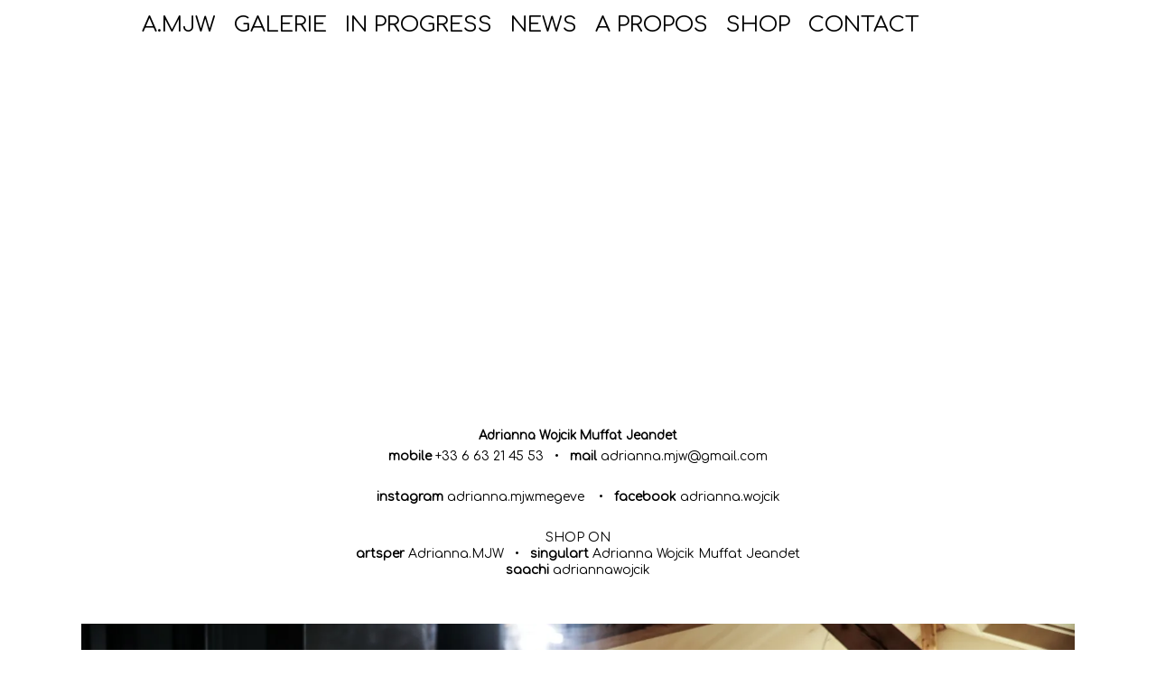

--- FILE ---
content_type: text/css
request_url: https://www.adriannawojcik.com/wp-content/themes/salient/css/ascend.css?ver=13.0.5
body_size: 7860
content:
/*
Theme Name:  Salient
Description: Theme Skin set to "Ascend" in theme options
*/


.ascend #header-outer[data-full-width="false"] #top nav ul #search-btn >div,
.ascend #header-outer[data-full-width="false"] #top nav ul #nectar-user-account >div,
.ascend #header-outer[data-full-width="false"] #top nav ul .nectar-woo-cart >div,
.ascend #header-outer[data-full-width="false"] #top nav ul .slide-out-widget-area-toggle > div {
  padding-left:19px
}

.ascend .container-wrap,
.ascend .project-title,
.ascend .vc_text_separator div,
.carousel-wrap[data-full-width="true"] .carousel-heading,
.carousel-wrap .left-border,
.carousel-wrap .right-border,
#page-header-wrap,
.page-header-no-bg,
.portfolio-items .col,
.page-template-template-portfolio-php .portfolio-items .col.span_3,
.page-template-template-portfolio-php .portfolio-items .col.span_4 {
    background-color:#f6f6f6
}

#call-to-action .triangle {
    color:#f6f6f6
}

.ascend #footer-outer #footer-widgets .col ul li,
.ascend #sidebar div ul li,
.ascend #sidebar .widget.widget_categories li,
.ascend #sidebar .widget.widget_pages li,
.ascend #sidebar .widget.widget_nav_menu li {
    border:none!important;
    padding:4px 0
}
.ascend #sidebar .widget.widget_categories li,
.ascend #sidebar .widget.widget_pages li,
.ascend #sidebar .widget.widget_nav_menu li,
.ascend #footer-outer .widget.widget_categories li,
.ascend #footer-outer .widget.widget_pages li,
.ascend #footer-outer .widget.widget_nav_menu li,
.ascend #footer-outer #footer-widgets .widget.widget_categories li,
.ascend #footer-outer #footer-widgets .widget.widget_pages li,
.ascend #footer-outer #footer-widgets .widget.widget_nav_menu li {
    padding:4px 0!important
}
.ascend #sidebar .widget.widget_categories li a,
.ascend #sidebar .widget.widget_pages li a,
.ascend #sidebar .widget.widget_nav_menu li a,
.ascend #footer-outer .widget.widget_categories li a,
.ascend #footer-outer .widget.widget_pages li a,
.ascend #footer-outer .widget.widget_nav_menu li a {
    padding:0!important;
    border:none!important
}

.ascend #footer-outer #footer-widgets .col ul li a,
.ascend #sidebar div ul li a {
    display:block
}
.ascend #footer-outer .widget h4,
.ascend #sidebar h4 {
    margin-bottom:12px
}
#sidebar > .theiaStickySidebar .widget,
#sidebar > .inner .widget {
  margin-bottom:50px
}
.ascend #footer-outer #copyright {
    border-top:1px solid rgba(255,255,255,0.1);
    background-color:transparent
}
.ascend #footer-outer[data-using-widget-area="false"] #copyright {
    border:none
}
.nectar-progress-bar span strong {
    padding:4px 0;
    background-color:transparent;
    color:inherit
}
.nectar-progress-bar span strong:after {
    display:none
}
.nectar-progress-bar .bar-wrap {
    background-color:rgba(0,0,0,0.043)
}
.ascend .nectar-progress-bar .bar-wrap,
.ascend .nectar-progress-bar span {
    box-shadow:none;
    -webkit-box-shadow:none;
    -o-box-shadow:none;
    border-radius:0;
    -webkit-border-radius:0;
    -o-border-radius:0
}
.ascend .carousel-wrap[data-full-width="false"] .control-wrap {
    right:10px;
    text-align:center
}
.carousel-wrap[data-full-width="false"] .control-wrap .carousel-prev {
    padding-right:10px;
    padding-left:10px;
    margin-right:0
}
.carousel-wrap[data-full-width="false"] .control-wrap .carousel-next {
    padding-left:10px;
    margin-left:0
}
.carousel-wrap[data-full-width="false"] .control-wrap .carousel-prev,
.carousel-wrap[data-full-width="false"] .control-wrap .carousel-next,
.ascend[data-ext-responsive="true"] .carousel-wrap[data-full-width="false"] .control-wrap .carousel-prev,
.ascend[data-ext-responsive="true"] .carousel-wrap[data-full-width="false"] .control-wrap .carousel-next {
    right:0;
    position:relative;
    display:block;
    float:left
}
.ascend .carousel-next,
.ascend .carousel-prev {
    background-color:transparent;
    height:23px;
    width:10px;
    line-height:22px;
    font-size:14px;
    cursor:pointer;
    top:1px;
    transition:all .25s cubic-bezier(0.12,0.75,0.4,1);
    -webkit-transition:all .25s cubic-bezier(0.12,0.75,0.4,1);
    box-sizing:content-box
}
.carousel-wrap .control-wrap .item-count {
    height:23px;
    top:-1px;
    right:-2px;
    line-height:22px;
    letter-spacing:4px;
    position:relative;
    display:block;
    float:left;
    z-index:10;
    cursor:pointer;
    transition:all .25s cubic-bezier(0.12,0.75,0.4,1);
    -webkit-transition:all .25s cubic-bezier(0.12,0.75,0.4,1)
}
.ascend [data-full-width="false"] .carousel-next:after,
.ascend [data-full-width="false"] .carousel-prev:after {
    display:block;
    content:' ';
    position:absolute;
    width:24px;
    height:2px;
    background-color:#000;
    top:8px;
    opacity:0;
    left:-4px;
    cursor:pointer;
    transform:translateX(-20px);
    transition:all .25s cubic-bezier(0.12,0.75,0.4,1);
    -webkit-transition:all .25s cubic-bezier(0.12,0.75,0.4,1)
}

.ascend .light [data-full-width="false"] .carousel-next:after,
.ascend .light [data-full-width="false"] .carousel-prev:after {
    background-color:#fff
}

.ascend .light .carousel-next i,.ascend .light .carousel-prev i {
    color:#fff
}
.ascend [data-full-width="false"] .carousel-next:after {
    left:5px
}
.ascend [data-full-width="false"] .carousel-next:hover:after {
    opacity:1;
    transform:translateX(-12px)
}
.ascend [data-full-width="false"] .carousel-prev:after {
    transform:translateX(20px)
}
.ascend [data-full-width="false"] .carousel-prev:hover:after {
    opacity:1;
    transform:translateX(0px)
}
.ascend [data-full-width="false"] .carousel-prev:hover i {
    transform:translateX(-18px)
}
.ascend [data-full-width="false"] .carousel-prev.next-hovered,
.ascend [data-full-width="false"] .item-count.next-hovered {
    transform:translateX(-18px)
}
.ascend .carousel-next:hover,
.ascend .carousel-prev:hover {
    background-color:transparent
}
.carousel-wrap[data-full-width="true"] .carousel-prev,
.carousel-wrap[data-full-width="true"] .carousel-next {
    border:none
}
.ascend .carousel-heading .container .carousel-prev {
    right:30px
}
.ascend[data-ext-responsive="true"] .carousel-heading .container .carousel-prev {
    right:40px
}
.ascend .carousel-next i,
.ascend .carousel-prev i {
    color:#000;
    font-size:22px;
    line-height:18px;
    height: 23px;
    transition:all .25s cubic-bezier(0.12,0.75,0.4,1);
    -webkit-transition:all .25s cubic-bezier(0.12,0.75,0.4,1)
}
.ascend .carousel-next:hover,
.ascend .carousel-prev:hover {
    border-color:transparent
}
.ascend .light .carousel-next:hover i,
.ascend .light .carousel-prev:hover i {
    color:#fff
}
.ascend .nectar-button.see-through,
body.ascend .nectar-button.see-through,
.ascend .swiper-slide .button a,
body.ascend .nectar-button.see-through-2,
.ascend .nectar-button,
.ascend #to-top {
    border-radius:0;
    box-shadow:none
}
.ascend #header-outer .cart-menu .cart-icon-wrap .icon-salient-cart {
    left:0;
    transition:all .2s linear;
    -webkit-transition:all .2s linear
}

.ascend .icon-salient-cart:before {
    content:"\e606"
}
.ascend #header-outer a.cart-contents .cart-wrap span:before {
    display:none
}

body.ascend #header-outer[data-full-width="false"] #mobile-cart-link .cart-wrap {
    margin-right: 0;
}

body:not([data-header-format="left-header"]).ascend #header-outer .cart-menu .cart-contents {
  display: block;
}

body:not([data-header-format="left-header"]).ascend #header-outer[data-full-width="true"] .cart-menu .cart-contents {
  display: block;
  padding-right:29px;
  padding-left:29px
}

.ascend #header-outer .cart-wrap {
    top:-7px;
}
.ascend #header-outer .cart-menu-wrap {
    right:0
}
#header-outer .cart-wrap {
    font-size:11px
}


.ascend #header-outer #top nav ul .slide-out-widget-area-toggle[data-custom-color="true"] a,
.ascend .slide-out-widget-area-toggle[data-custom-color="true"].mobile-icon a > span {
	height: 22px;
}

.ascend #header-outer[data-full-width="true"] #top nav ul .slide-out-widget-area-toggle {
    padding-top: 0;
    padding-bottom: 0;
}

.ascend #header-outer[data-full-width="true"] #top .slide-out-widget-area-toggle[data-custom-color="true"] > div a:before {
  display: none;
}

.ascend #header-outer[data-full-width="true"][data-cart="true"] #top nav ul .slide-out-widget-area-toggle {
    position:relative;
}

.ascend[data-header-search="false"] #header-outer[data-full-width="true"][data-cart="false"][data-format="centered-menu"] #top nav ul #social-in-menu {
    margin-right:13px
}

.ascend #header-outer[data-full-width="true"] #top nav ul #search-btn a,
.ascend #header-outer[data-full-width="true"] #top nav ul #nectar-user-account a {
    padding-left:25px;
    padding-right:25px
}
.ascend #header-outer[data-full-width="true"] #top nav ul .slide-out-widget-area-toggle a {
    padding-left:28px;
    padding-right:28px
}


body[data-header-color="dark"].ascend #header-outer[data-full-width="true"][data-remove-border="true"] #top nav ul #search-btn a:after,
body[data-header-color="dark"].ascend #header-outer[data-full-width="true"][data-remove-border="true"] #top nav ul #nectar-user-account a:after,
body[data-header-color="dark"].ascend #header-outer[data-full-width="true"][data-remove-border="true"] #top nav ul .slide-out-widget-area-toggle a:after,
body[data-header-color="dark"].ascend #header-outer[data-remove-border="true"] .cart-contents:after,
body[data-header-color="dark"].ascend #header-outer[data-transparent-header="true"][data-full-width="true"][data-remove-border="true"] .cart-contents:after{
   border-left:1px solid rgba(255,255,255,0.15)
}
.ascend[data-header-search="false"] #header-outer[data-full-width="true"][data-format="centered-logo-between-menu"][data-cart="false"] #top nav ul .slide-out-widget-area-toggle a{
   border:none
}

.ascend:not([data-header-format="default"]) #header-outer[data-full-width="true"]:not([data-format="left-header"]) #search-btn,
.ascend[data-header-search="false"]:not([data-header-format="default"]) #header-outer[data-full-width="true"]:not([data-format="left-header"]) #nectar-user-account,
.ascend[data-header-search="false"][data-user-account-button="false"]:not([data-header-format="default"]) #header-outer[data-full-width="true"]:not([data-format="left-header"]) .nectar-woo-cart,
.ascend[data-header-search="false"][data-user-account-button="false"][data-cart="false"]:not([data-header-format="default"]) #header-outer[data-full-width="true"]:not([data-format="left-header"]) .slide-out-widget-area-toggle {
  margin-left: 22px;
}

body.ascend[data-header-format="default"] #header-outer[data-full-width="true"]:not([data-format="left-header"]) #top nav >.buttons{
   margin-left:22px;
}

body.ascend[data-header-format="default"] #header-outer[data-full-width="true"]:not([data-format="left-header"]) #top nav .sf-menu:not(.buttons){
   z-index: 20;
}

body.ascend #header-outer[data-full-width="true"]:not([data-format="left-header"]) #top nav >.buttons{
   margin-right: -28px;
}
body.ascend #header-outer[data-full-width="true"][data-format="menu-left-aligned"][data-has-buttons="no"] #top nav >.buttons,
body.ascend #header-outer[data-full-width="true"][data-format="centered-menu"][data-has-buttons="no"] #top nav >.buttons,
body.ascend #header-outer[data-full-width="true"][data-format="centered-logo-between-menu-alt"][data-has-buttons="no"] #top nav >.buttons{
   margin-right: 0;
}


@media only screen and (max-width: 999px) and (min-width: 690px) {
    body.ascend #slide-out-widget-area .inner .off-canvas-menu-container.mobile-only .menu.secondary-header-items {
        display: none;
   }
}
@media only screen and (max-width: 690px) {
    body.ascend #header-secondary-outer .nectar-center-text {
        display: none;
   }
    body.ascend #header-secondary-outer {
        display: none;
   }

}

.ascend[data-header-search="false"][data-user-set-ocm="off"] #header-outer[data-format="default"][data-full-width="true"][data-cart="true"] #social-in-menu{
   margin:0 30px 0 30px
}

@media only screen and (min-width:1001px) {

  .ascend #header-outer.transparent[data-transparent-header="true"][data-full-width="true"] #top nav ul #search-btn a,
  .ascend #header-outer.transparent[data-transparent-header="true"][data-full-width="true"] #top nav ul #nectar-user-account a,
  .ascend #header-outer.transparent[data-transparent-header="true"][data-full-width="true"] #top nav ul .slide-out-widget-area-toggle a{
     transition:border-color 0.30s ease;
      -webkit-transition:border-color 0.30s ease
   }

  .ascend #header-outer.transparent[data-transparent-header="true"][data-full-width="true"][data-remove-border="true"] #top nav ul #search-btn a:after,
  .ascend #header-outer.transparent[data-transparent-header="true"][data-full-width="true"][data-remove-border="true"] #top nav ul #nectar-user-account a:after,
  .ascend #header-outer.transparent[data-transparent-header="true"][data-full-width="true"][data-remove-border="true"] #top nav ul .slide-out-widget-area-toggle a:after,
  .ascend #header-outer.transparent[data-transparent-header="true"][data-full-width="true"][data-remove-border="true"] .cart-contents:after{
      border-left:1px solid rgba(255,255,255,0.25);
      display:inline-block;
      content:"";
      width:11px;
      height:20px;
      position:absolute;
      left:-1px;
      opacity:1;
      top:50%;
      margin-top:-10px;
      -webkit-transition:top 0.3s ease-out,margin-top 0.3s ease-out,height 0.3s ease-out,border-color 0.25s ease;
      transition:top 0.3s ease-out,margin-top 0.3s ease-out,height 0.3s ease-out,border-color 0.25s ease
   }
    .ascend[data-header-search="false"] #header-outer.transparent[data-transparent-header="true"][data-full-width="true"][data-remove-border="true"][data-cart="false"] #top nav ul .slide-out-widget-area-toggle a:after{
       display:none
   }
    .ascend[data-header-search="false"] #header-outer.transparent[data-transparent-header="true"][data-full-width="true"][data-remove-border="true"][data-cart="false"][data-has-menu="false"] #top nav ul .slide-out-widget-area-toggle a:after{
       border:none!important
   }
  .ascend #header-outer[data-transparent-header="true"][data-full-width="true"][data-remove-border="true"] #top nav ul #search-btn a:after,
  .ascend #header-outer[data-transparent-header="true"][data-full-width="true"][data-remove-border="true"] #top nav ul #nectar-user-account a:after,
  .ascend #header-outer[data-transparent-header="true"][data-full-width="true"][data-remove-border="true"] #top nav ul .slide-out-widget-area-toggle a:after,
  .ascend #header-outer[data-transparent-header="true"][data-full-width="true"][data-remove-border="true"] .cart-contents:after{
     height:100%;
      color:#000;
      top:0;
      border-left:1px solid rgba(0,0,0,0.07);
      display:inline-block;
      content:"";
      width:11px;
      position:absolute;
      left:-1px;
      -webkit-transition:top 0.3s ease,margin-top 0.3s ease,height 0.3s ease,border-color 0.25s ease;
      transition:top 0.3s ease,margin-top 0.3s ease,height 0.3s ease,border-color 0.25s ease
   }
  .ascend[data-header-search="false"] #header-outer[data-full-width="true"][data-format="centered-logo-between-menu"][data-cart="false"] #top nav ul .slide-out-widget-area-toggle a:after{
      border:none
   }

}

.ascend #header-outer.transparent[data-transparent-header="true"][data-full-width="true"].dark-slide >#top nav ul #search-btn a,
.ascend #header-outer.transparent[data-transparent-header="true"][data-full-width="true"].dark-slide >#top nav ul #nectar-user-account a,
.ascend #header-outer.transparent[data-transparent-header="true"][data-full-width="true"].dark-slide >#top nav ul .nectar-woo-cart .cart-contents,
.ascend #header-outer.transparent[data-transparent-header="true"][data-full-width="true"].dark-slide >#top nav ul .slide-out-widget-area-toggle a,
.ascend #header-outer.transparent[data-transparent-header="true"][data-full-width="true"][data-remove-border="true"].dark-slide .cart-contents:after,
body.ascend #boxed #header-outer.transparent.dark-slide .cart-menu .cart-icon-wrap i,
body.ascend #header-outer.transparent[data-transparent-header="true"][data-full-width="true"][data-remove-border="true"].dark-slide #top nav ul #search-btn a:after,
body.ascend #header-outer.transparent[data-transparent-header="true"][data-full-width="true"][data-remove-border="true"].dark-slide #top nav ul #nectar-user-account a:after,
.ascend #header-outer.transparent[data-transparent-header="true"][data-full-width="true"][data-remove-border="true"].dark-slide #top nav ul .slide-out-widget-area-toggle a:after {
   border-color:rgba(0,0,0,0.08) !important
}

.ascend #header-outer[data-remove-border="true"][data-transparent-header="true"][data-full-width="true"].transparent.pseudo-data-transparent #top nav ul #search-btn a,
.ascend #header-outer[data-remove-border="true"][data-transparent-header="true"][data-full-width="true"].transparent.pseudo-data-transparent .cart-menu,
.ascend #header-outer[data-remove-border="true"][data-transparent-header="true"][data-full-width="true"].transparent.pseudo-data-transparent #top nav ul .slide-out-widget-area-toggle a{
   border-color:transparent!important
}

.ascend #header-outer.transparent[data-transparent-header="true"][data-full-width="true"] #top nav ul #search-btn a,
.ascend #header-outer.transparent[data-transparent-header="true"][data-full-width="true"] #top nav ul #nectar-user-account a,
.ascend #header-outer.transparent[data-transparent-header="true"][data-full-width="true"] #top nav ul .slide-out-widget-area-toggle a,
.ascend #header-outer.transparent[data-transparent-header="true"][data-full-width="true"] #top .nectar-woo-cart .cart-contents {
    border-left:1px solid rgba(255,255,255,0.25)
}

.ascend #header-outer[data-full-width="true"] #top nav ul #search-btn a,
.ascend #header-outer[data-full-width="true"] #top nav ul #nectar-user-account a,
.ascend #header-outer[data-full-width="true"] #top nav ul .slide-out-widget-area-toggle a {
    border-left:1px solid rgba(0,0,0,0.07)
}

.ascend[data-header-color="dark"] #header-outer[data-full-width="true"] #top nav ul #search-btn a,
.ascend[data-header-color="dark"] #header-outer[data-full-width="true"] #top nav ul #nectar-user-account a,
body.ascend[data-header-color="dark"] #header-outer[data-full-width="true"] .cart-contents,
body:not([data-header-format="left-header"]).ascend[data-header-color="dark"] #header-outer[data-full-width="true"] .nectar-woo-cart .cart-contents,
.ascend[data-header-color="dark"] #header-outer[data-full-width="true"] #top nav ul .slide-out-widget-area-toggle a {
    border-left:1px solid rgba(255,255,255,0.13)
}

body:not([data-header-format="left-header"]).ascend #header-outer[data-full-width="true"] .nectar-woo-cart .cart-contents {
    border-left:1px solid rgba(0,0,0,0.07);
}

@media only screen and (min-width: 1000px) {

   .ascend #header-outer[data-transparent-header="true"][data-full-width="true"][data-remove-border="true"] #top nav ul #search-btn a,
   .ascend #header-outer[data-transparent-header="true"][data-full-width="true"][data-remove-border="true"] #top nav ul #nectar-user-account a,
   .ascend #header-outer[data-transparent-header="true"][data-full-width="true"][data-remove-border="true"] #top nav ul .slide-out-widget-area-toggle a,
   .ascend #header-outer[data-transparent-header="true"][data-full-width="true"][data-remove-border="true"] .nectar-woo-cart .cart-contents {
       border:none
  }
}

#header-outer[data-full-width="true"][data-format="centered-menu"] #top nav >.buttons #social-in-menu {
  margin-right: 15px;
}

@media only screen and (min-width: 1000px) {
  .ascend #header-outer[data-full-width="true"] #top #search-btn > div,
  .ascend #header-outer[data-full-width="true"] #top #nectar-user-account > div,
  .ascend:not([data-header-format="left-header"]) #header-outer[data-full-width="true"] #top .nectar-woo-cart > div,
  .ascend #header-outer[data-full-width="true"] #top .slide-out-widget-area-toggle > div,
  .ascend #header-outer[data-full-width="true"] #top #search-btn > div a,
  .ascend #header-outer[data-full-width="true"] #top #nectar-user-account > div a,
  .ascend:not([data-header-format="left-header"]) #header-outer[data-full-width="true"] #top .nectar-woo-cart > div .cart-menu,
  .ascend:not([data-header-format="left-header"]) #header-outer[data-full-width="true"] #top .nectar-woo-cart > div .cart-contents,
  .ascend #header-outer[data-full-width="true"] #top .slide-out-widget-area-toggle > div a {
    height: 100%;
    display: -webkit-flex;
    display: -ms-flexbox;
    display: flex;
    align-items: center;
  }
}
.ascend:not([data-header-format="left-header"]) #header-outer[data-full-width="true"] #top .nectar-woo-cart > div .cart-menu {
  padding: 0;
}

.ascend #header-outer[data-full-width="true"] #top nav ul #nectar-user-account > div {
    border:none
}

.ascend #header-outer[data-full-width="true"] #top nav ul #nectar-user-account >div,
.ascend #header-outer[data-full-width="true"] #top nav ul .nectar-woo-cart >div,
.ascend #header-outer[data-full-width="true"] #top nav ul .slide-out-widget-area-toggle > div {
    padding-left: 0;
}

.ascend #header-outer a.cart-contents .cart-wrap span {
    border-radius:99px;
    font:bold 11px/16px Arial;
    padding:0 1px;
    visibility:hidden
}

.ascend #header-outer .first-load a.cart-contents .cart-wrap span {
    visibility:visible;
    animation:.6s ease-in-out .12s normal both 1 bounce_in_animation;
    -webkit-animation:.6s ease-in-out .12s normal both 1 bounce_in_animation
}
.ascend #header-outer .static a.cart-contents span {
    visibility:visible
}
.ascend #header-outer .has_products .cart-menu .cart-icon-wrap .icon-salient-cart {
    transition:all .2s ease;
    -webkit-transition:all .2s ease
}

.ascend #header-outer[data-transparent-header="true"][data-remove-border="false"]:not(.transparent) {
	border-bottom: 0 solid rgba(255,255,255,0);
}

body.ascend #header-outer .nectar-woo-cart .cart-contents {
    background-color:transparent
}
body.ascend #boxed #header-outer .cart-menu {
  background-color:transparent
}

body.ascend #boxed #header-outer .cart-menu-wrap {
    top:0!important;
    box-shadow:none
}

#header-outer .nectar-woo-cart .cart-menu-wrap,
.ascend #header-outer .cart-menu .cart-contents { position: static; }

body.ascend #boxed #header-outer .widget_shopping_cart,
body.ascend.woocommerce #boxed .cart-notification {
    position:absolute!important
}
body.ascend #boxed #header-outer .cart-menu-wrap .cart-menu {
    box-shadow:none
}

body.ascend #top #mobile-cart-link i {
    line-height:20px;
    height: 20px;
    top: 0;
}

body.ascend #search-outer {
    background-color:rgba(255,255,255,0.97);
    height: 100vh;
    position: fixed;
    -webkit-transform: scale(1,0);
    transform: scale(1,0);
    padding:0;
    z-index:10100;
    top: 0;
}

body.ascend #search-outer #search-box {
    transition: all 0.15s ease;
}
body.ascend #search-outer.small-nav #search-box {
    transition: all 0.32s ease;
}

@media only screen and (min-width: 690px) {
  body.ascend.admin-bar #search-outer {
    top: 32px;
  }
}

#search-box {
  top: 50%;
  left: 0;
  width: 100%;
  -webkit-transform: translateY(-50%);
  transform: translateY(-50%);
  position: absolute;
}
body[data-header-color="dark"].ascend #search-outer {
  background-color:rgba(0,0,0,0.94);
}
body[data-header-color="dark"].ascend #search-outer #search input[type="text"],
body[data-header-color="dark"].ascend #search-outer #search #close a span {
  color: #fff;
}

body.ascend #search-outer .container {
    height:auto!important;
    float:none;
    width:100%;
    padding:0 40px;
    position:static
}
#header-outer #search {
    position:static!important
}
body.ascend #search-outer #search input[type="text"] {
    color:#000;
    height:auto;
    font-size:80px;
    text-align:center
}
body.ascend #search-outer > #search form {
    width:100%;
    float:none
}
#search-outer > #search form,#search-outer #search .span_12 span {
    opacity:0;
    position:relative
}
#search-outer #search #close {
    position:absolute;
    top: 30px;
    right: 30px
}
.ascend #search-outer #search #close a span:not(.close-line){
    font-size:22px;
}
body.ascend #search-outer #search #close a {
    right:0;
    top:0;
    transition: all .47s cubic-bezier(0.3,1,0.3,0.95);
    -webkit-transition: all .47s cubic-bezier(0.3,1,0.3,0.95)
}
#search-outer #search #close a:hover {
    transform:rotate(90deg) translateZ(0);
    -webkit-transform:rotate(90deg) translateZ(0)
}
#search-outer #search .span_12 span {
    text-align:center;
    display:block;
    color:rgba(0,0,0,0.4);
    margin-top:15px
}

body.ascend #boxed #search-outer {
    width:auto;
    min-width:1200px;
    left:auto
}

@media only screen and (max-width: 1000px) {
  body.ascend #boxed #search-outer {
      min-width:680px;
  }
}

@media only screen and (max-width: 690px) {
  body.ascend #boxed #search-outer {
      min-width:100%;
  }
}

body[data-ext-responsive="false"].ascend #boxed #header-outer[data-full-width="true"] header > .container {
  width:100%;
  max-width: 100%;
}

body.ascend #search-outer #search #close a span {
    color:#000
}
body.ascend #search-outer .ui-widget-content {
    top:90px!important
}
.ascend #search-results .result .bottom-line,.ascend .masonry-blog-item .bottom-line,.ascend .masonry-blog-item .more-link {
    display:none
}
.ascend .masonry-blog-item .inner-wrap,.ascend .masonry-blog-item .mejs-container .mejs-controls {
    box-shadow:none
}
.ascend .masonry-blog-item .post-meta {
    padding:0 18px 18px
}
.ascend .post .nectar-love-wrap {
    line-height:20px
}
.ascend .masonry-blog-item .inner-wrap {
    padding:0
}
.ascend .masonry-blog-item .content-inner .post-featured-img img,
.ascend .masonry-blog-item .more-link,
.ascend .post-area.masonry .post .quote-inner,
.ascend .post-area.masonry .post .link-inner,
.post-area.masonry .post .status-inner,
.post-area.masonry .post .aside-inner {
    margin-bottom:0
}
.ascend .masonry-blog-item .content-inner {
    padding-bottom:0;
    border:0;
    margin-bottom:0
}
.ascend .masonry-blog-item .article-content-wrap {
    padding:16px 18px 18px
}
.ascend .post-area.masonry .post.quote .post-content .post-meta,
.ascend .post-area.masonry .post.link .post-content .post-meta,
.ascend .post-area.masonry .format-status .post-content .post-meta,
.ascend .post-area.masonry .post.format-aside .post-meta {
    display:none!important
}
.ascend .post .content-inner {
    border:none
}
.ascend #author-bio {
    padding-bottom:20px;
    border:none;
    text-align:center
}
.ascend #author-bio img {
    display:block;
    margin:0 auto;
    margin-bottom:15px;
    position:relative
}
.ascend #author-bio h3 span,
.ascend .comments-section .comment-wrap.full-width-section > h3 span {
    display:block;
    margin-bottom:5px;
    line-height:12px;
    font-size:12px;
    text-transform:none
}
.ascend .container-wrap .bottom-meta #author-bio #author-info{
   float:left;
    text-align:left;
    padding-top:10px;
    padding-left:20px!important
}
.ascend .container-wrap #author-bio #author-info {
    width:600px;
    margin:0 auto;
    padding-left:0
}
.ascend .container-wrap #author-bio #author-info p {
    max-width:70%;
    margin:0 auto
}
.ascend #author-bio .nectar-button {
    margin-top:20px
}
.ascend #author-bio .avatar {
    border-radius:100%
}
.ascend .comment-list {
    margin-bottom:0
}
.ascend .comment-list .reply {
    top:7px
}
.ascend .comment-list .reply a {
    color:#000;
    background-color:transparent;
    border-radius:0
}
.ascend .comment-list .reply a:hover {
    color:#fff
}
body.ascend #respond {
    margin-top:80px
}
.ascend h3#comments {
    text-align:center
}
body.ascend .comment-list .comment > div,
body.ascend .comment-list .pingback > div {
    background-color:transparent;
    box-shadow:none;
    padding-left:85px;
    padding-bottom:0;
    padding-top:0;
    margin-top:4em
}
body.ascend .comment-list .comment > div img.avatar,
body.ascend .comment-list .pingback > div img.avatar {
    left:0;
    border-radius:100%;
    top:0
}
.comment-list .comment > div p,
.comment-list .pingback > div p {
    margin-top:30px
}
body.ascend:not(.material) .comment-list .children {
    background-position:left 30px;
    padding-left:40px
}
body:not(.material) .comment-list .children {
    margin-left:26px;
}
.comment-list .says {
    display:none
}
.ascend #reply-title {
    margin-bottom:50px;
    text-align:center
}
.ascend.single-product #reply-title,
.ascend.single-product #commentform .form-submit {
    text-align:left
}
.ascend .comment #reply-title {
    text-align:left
}
.ascend #respond #cancel-comment-reply-link {
    padding-left:15px
}
.ascend .comment-wrap {
    padding-top:0;
    margin-top:0
}
.ascend.single-portfolio .comment-wrap {
    margin-top:30px
}
.ascend .comment-wrap h3#comments {
    padding-top:80px
}
.ascend .comment-wrap {
    border-top: 1px solid transparent;
}
.ascend #author-bio.no-pagination:after,
.ascend .comment-wrap:after, .ascend .comment-list:after {
    margin-left: -50vw;
    left: 50%;
    width: 100vw;
    display: block;
    content: '';
    position: absolute;
    top: 0;
    border-top: 1px solid rgba(0,0,0,0.2);
}
.ascend .comments-section[data-author-bio="false"] .comment-wrap:after {
    border:none
}
.ascend .comment-list {
    padding-bottom:80px;
}
.ascend .comment-list:after {
    border-top: 0;
    top: auto;
    bottom: 0;
    border-bottom: 1px solid rgba(0,0,0,0.2);
}
.ascend #author-bio.no-pagination.lighter-grey:after,
.ascend .comment-wrap.lighter-grey:after,
.ascend .comment-wrap.lighter-grey .comment-list:after {
    border-color:#ddd
}
.ascend #author-bio {
    padding-top:80px
}
.single-post.ascend #page-header-bg.fullscreen-header,
.single-post #single-below-header.fullscreen-header {
    background-color:#f6f6f6
}
.single-post.ascend #single-below-header.fullscreen-header {
    border-top:1px solid #DDD;
    border-bottom:none!important
}
.tagcloud a,
#header-outer .widget_shopping_cart a.button,
.post .more-link span,
.blog-recent .more-link span,
.flex-direction-nav a,
#pagination span,
#pagination a,
#pagination .next.inactive,
#pagination .prev.inactive,
.woocommerce nav.woocommerce-pagination ul li a,
.woocommerce .container-wrap nav.woocommerce-pagination ul li span {
    border-radius:0!important
}

.ascend .col.boxed:not(.wpb_column) {
    box-shadow:0 1px 1px rgba(0,0,0,0.1);
    -webkit-box-shadow:0 1px 1px rgba(0,0,0,0.1);
    -moz-box-shadow:0 1px 1px rgba(0,0,0,0.1);
    -o-box-shadow:0 1px 1px rgba(0,0,0,0.1);
    background-color:#fff;
    padding:25px 15px 15px;
    position:relative;
    -webkit-transition:transform .2s linear,-webkit-box-shadow .2s linear;
    -moz-transition:transform .2s linear,-moz-box-shadow .2s linear;
    transition:transform .2s linear,box-shadow .2s linear;
    top:0
}
.ascend .col.boxed:not(.wpb_column):hover {
    transform:translateY(-4px);
    -webkit-transform:translateY(-4px);
    box-shadow:0 17px 25px rgba(0,0,0,0.13);
    -webkit-box-shadow:0 17px 25px rgba(0,0,0,0.13);
    -moz-box-shadow:0 17px 25px rgba(0,0,0,0.13);
    -o-box-shadow:0 17px 25px rgba(0,0,0,0.13)
}
.ascend .pp_arrow_previous,.ascend .pp_arrow_next,
.ascend .mfp-arrow-right,.ascend .mfp-arrow-left,
.woocommerce .pswp__button--arrow--right, .woocommerce .pswp__button--arrow--left {
    overflow:visible;
    height:40px;
    width:40px;
    border-radius:100px;
    border:2px solid rgba(255,255,255,0.4)
}
.ascend.woocommerce .pswp__button--arrow--right:before,
.ascend.woocommerce .pswp__button--arrow--left:before {
    background-image: none;
    line-height:40px;
    height:40px;
    width: 36px;
}
.mfp-arrow-left:before,
.woocommerce .pswp__button--arrow--left:before {
  transform: translateX(-5px);
}
a.pp_arrow_previous {
    left:30px
}
a.pp_arrow_next {
    right:30px
}
.ascend .pp_arrow_next:hover,.ascend .pp_arrow_previous:hover,
.ascend .mfp-arrow-right:hover,.ascend .mfp-arrow-left:hover,
.woocommerce .pswp__button--arrow--right:hover, .woocommerce .pswp__button--arrow--left:hover {
    border:2px solid rgba(255,255,255,0)
}
body.ascend .pp_arrow_previous .icon-default-style {
    border-radius:0;
    width:20px;
    height:40px;
    line-height:39px;
    font-size:24px;
    font-family:FontAwesome;
    margin-top:0;
    left:-1px;
    transition:all .35s cubic-bezier(0.12,0.75,0.4,1);
    -webkit-transition:all .35s cubic-bezier(0.12,0.75,0.4,1)
}
body.ascend .mfp-arrow-left,
.woocommerce.ascend .pswp__button--arrow--left {
    height:40px;
    line-height:40px;
    font-size:18px;
    font-family:FontAwesome;
    margin-top:0;
    opacity:1;
    left:40px;
    transition:all .35s cubic-bezier(0.12,0.75,0.4,1);
    -webkit-transition:all .35s cubic-bezier(0.12,0.75,0.4,1)
}
body.ascend .pp_arrow_next .icon-default-style {
    border-radius:0;
    width:20px;
    line-height:39px;
    height:40px;
    font-size:24px;
    margin-top:0;
    font-family:FontAwesome;
    left:1px;
    transition:all .35s cubic-bezier(0.12,0.75,0.4,1);
    -webkit-transition:all .35s cubic-bezier(0.12,0.75,0.4,1)
}
body.ascend .mfp-arrow-right,
.woocommerce.ascend .pswp__button--arrow--right {
    line-height:40px;
    height:40px;
    font-size:18px;
    margin-top:0;
    font-family:FontAwesome;
    opacity:1;
    right:40px;
    transition:all .35s cubic-bezier(0.12,0.75,0.4,1);
    -webkit-transition:all .35s cubic-bezier(0.12,0.75,0.4,1)
}
.ascend .pp_arrow_previous .icon-default-style:after,
.ascend .pp_arrow_next .icon-default-style:after,
.ascend .mfp-arrow-left:after,.ascend .mfp-arrow-right:after,
.woocommerce .pswp__button--arrow--right:after,
.woocommerce .pswp__button--arrow--left:after {
    display:block;
    content:' ';
    position:absolute;
    width:18px;
    height:2px;
    background-color:#fff;
    top:19px;
    opacity:0;
    left:-6px;
    cursor:pointer;
    transform:translateX(-37px);
    transition:all .35s cubic-bezier(0.12,0.75,0.4,1);
    -webkit-transition:all .35s cubic-bezier(0.12,0.75,0.4,1);
    pointer-events:none
}
.ascend .mfp-arrow-left:after,
.ascend .mfp-arrow-right:after,
.woocommerce .pswp__button--arrow--right:after,
.woocommerce .pswp__button--arrow--left:after {
    top:16px;
    transform-origin: right;
    opacity: 1;
    transform:translateX(13px) scaleX(0.9);
    -webkit-transform:translateX(13px) scaleX(0.9);
}
.ascend .mfp-arrow-left:after,
.woocommerce .pswp__button--arrow--left:after {
    left:65px;
    opacity: 1;
    transform-origin: left;
    transform:translateX(-54px) scaleX(0.9);
    -webkit-transform:translateX(-54px) scaleX(0.9);
}
.ascend .pp_arrow_previous .icon-default-style:after {
    left:59px
}
.ascend .pp_arrow_previous .icon-default-style:before,.mfp-arrow-left:before,
.woocommerce .pswp__button--arrow--left:before {
    content:"\f104";
    color:#fff
}
.mfp-arrow-left:before, .woocommerce .pswp__button--arrow--left:before {
    top:-3px;
    left:-1px;
    display:block;
    position:relative;
    transition:all .35s cubic-bezier(0.12,0.75,0.4,1);
    -webkit-transition:all .35s cubic-bezier(0.12,0.75,0.4,1)
}
.ascend .pp_arrow_next .icon-default-style:before, .mfp-arrow-right:before,
.woocommerce .pswp__button--arrow--right:before {
    content:"\f105";
    color:#fff
}
.mfp-arrow-right:before,
.woocommerce .pswp__button--arrow--right:before {
    top:-3px;
    right:-1px;
    display:block;
    transition:all .35s cubic-bezier(0.12,0.75,0.4,1);
    -webkit-transition:all .35s cubic-bezier(0.12,0.75,0.4,1);
    -webkit-transform: translateX(5px);
    transform: translateX(5px);
    position:relative
}
.ascend .pp_arrow_next:hover .icon-default-style:after,.mfp-arrow-right:hover:after,
.woocommerce .pswp__button--arrow--right:hover:after {
    opacity:1;
    transform:translateX(-18px);
    -webkit-transform:translateX(-18px)
}
.mfp-arrow-right:hover:before, .woocommerce .pswp__button--arrow--right:hover:before {
    transform:translateX(9px);
    -webkit-transform:translateX(9px)
}
.mfp-arrow-left:hover:before, .woocommerce .pswp__button--arrow--left:hover:before {
    transform:translateX(-9px);
    -webkit-transform:translateX(-9px)
}
.mfp-arrow-right:hover:after, .woocommerce .pswp__button--arrow--right:hover:after {
  transform:translateX(16px) scaleX(1.2);
  -webkit-transform:translateX(16px) scaleX(1.2);
}
.ascend .pp_arrow_next:hover .icon-default-style {
    transform:translateX(7px);
    -webkit-transform:translateX(7px)
}
.ascend .pp_arrow_previous:hover .icon-default-style:after,
.mfp-arrow-left:hover:after,
.woocommerce .pswp__button--arrow--left:hover:after {
    opacity:1;
    transform:translateX(-51px);
    -webkit-transform:translateX(-51px)
}
.mfp-arrow-left:hover:after, .woocommerce .pswp__button--arrow--left:hover:after {
  transform:translateX(-58px) scaleX(1.2);
  -webkit-transform:translateX(-58px) scaleX(1.2);
}
.ascend .pp_arrow_previous:hover .icon-default-style {
    transform:translateX(-7px);
    -webkit-transform:translateX(-7px)
}
.container-wrap input[type="text"],
.container-wrap textarea,
.container-wrap input[type="email"],
.container-wrap input[type="password"],
.container-wrap input[type="tel"],
.container-wrap input[type="url"],
.container-wrap input[type="search"],
.container-wrap input[type="date"] {
    background-color:transparent;
    border:1px solid #ccc;
    box-shadow:none;
    -webkit-box-shadow:none;
    font-size:16px;
    -o-box-shadow:none;
    padding:16px;
}
.container-wrap input[type="text"]:focus,
.container-wrap textarea:focus,
.container-wrap input[type="email"]:focus,
.container-wrap input[type="password"]:focus,
.container-wrap input[type="tel"]:focus,
.container-wrap input[type="url"]:focus,
.container-wrap input[type="search"]:focus,
.container-wrap input[type="date"]:focus {
    border-color:#999;
}
.ascend #commentform .form-submit {
    text-align:center;
    padding-bottom:50px;
    margin-top:20px
}
.ascend .container-wrap input[type="submit"],
.ascend .container-wrap button[type="submit"],
.woocommerce-cart .wc-proceed-to-checkout a.checkout-button {
    padding:16px!important;
    border-radius:0
}
body[data-button-style="rounded"].ascend .container-wrap input[type="submit"],
body[data-button-style="rounded"].ascend .container-wrap button[type="submit"] {
    padding:16px 23px!important
}
body[data-button-style="rounded"][data-form-submit="see-through"].ascend .container-wrap .widget_search input[type="submit"],
body[data-button-style="rounded"][data-form-submit="see-through"].ascend .container-wrap .widget_search button[type="submit"] {
    padding:12px 23px!important
}
.ascend .woocommerce .actions .button {
    height:auto!important;
    padding:14px!important
}
.ascend .cart .quantity input.plus,
.ascend .cart .quantity input.minus {
    font-weight:400;
    font-size:16px;
}

.ascend .widget_search .search-form input[type=submit],
.ascend .newsletter-widget form input[type=submit] {
    line-height:24px
}
#slide-out-widget-area.fullscreen-alt .inner .widget.widget_nav_menu li a .clip-wrap,
#slide-out-widget-area.fullscreen-alt .inner .off-canvas-menu-container li a .clip-wrap,
#slide-out-widget-area.slide-out-from-right-hover .inner .widget.widget_nav_menu li a .clip-wrap,
#slide-out-widget-area.slide-out-from-right-hover .inner .off-canvas-menu-container li a .clip-wrap {
    display: none;
}

#slide-out-widget-area.slide-out-from-right .off-canvas-menu-container li {
  margin-top: 3px;
  margin-bottom: 3px;
}

.ascend .container-wrap .span_12.light input[type="text"],
.ascend .container-wrap .span_12.light textarea,
.ascend .container-wrap .span_12.light select,
.ascend .container-wrap .span_12.light input[type="email"],
.ascend .container-wrap .span_12.light input[type="password"],
.ascend .container-wrap .span_12.light input[type="tel"],
.ascend .container-wrap .span_12.light input[type="url"],
.ascend .container-wrap .span_12.light input[type="search"],
.ascend .container-wrap .span_12.light input[type="date"],
.span_12.light .select2-container--default .select2-selection--single,
body[data-fancy-form-rcs="1"] .span_12.light .select2-container--default .select2-selection--single {
    border:1px solid rgba(255,255,255,0.6);
    background-color: transparent;
    color:#fff
}
.ascend .container-wrap .span_12.light input[type="text"]:focus,
.ascend .container-wrap .span_12.light textarea:focus,
.ascend .container-wrap .span_12.light select:focus,
.ascend .container-wrap .span_12.light input[type="email"]:focus,
.ascend .container-wrap .span_12.light input[type="password"]:focus,
.ascend .container-wrap .span_12.light input[type="tel"]:focus,
.ascend .container-wrap .span_12.light input[type="url"]:focus,
.ascend .container-wrap .span_12.light input[type="search"]:focus,
.ascend .container-wrap .span_12.light input[type="date"]:focus {
    border:1px solid rgba(255,255,255,0.8)
}
.container-wrap .span_12.light input[type="submit"]:hover {
    background-color:#333;
    opacity:.8
}
.ascend .nectar-button.extra-color-gradient-1,
.ascend .nectar-button.extra-color-gradient-2,
.ascend .nectar-button.see-through-extra-color-gradient-1,
.ascend .nectar-button.see-through-extra-color-gradient-2{
  background-color:transparent!important;
  opacity:1;
  box-shadow:none
}
.nectar-button.extra-color-gradient-1:after,
.nectar-button.extra-color-gradient-2:after,
.nectar-button.see-through-extra-color-gradient-1:after,
.nectar-button.see-through-extra-color-gradient-2:after{
   position:absolute;
    content:' ';
    top:-2%;
    left:-1%;
    width:101.5%;
    height:104%;
    transform-origin:right;
    -webkit-transform-origin:right;
    -ms-transform-origin:right;
    transform:scale(0,1);
    -webkit-transform:scale(0,1);
    -ms-transform:scale(0,1);
    -ms-transition:transform 0.38s cubic-bezier(.2,0.95,.4,0.95),background-size 0.38s ease;
    transition:transform 0.38s cubic-bezier(.2,0.95,.4,0.95),background-size 0.38s ease;
    -webkit-transition:transform 0.38s cubic-bezier(.2,0.95,.4,0.95),background-size 0.38s ease;
    z-index:-1
}
.nectar-button.see-through-extra-color-gradient-1:after,
.nectar-button.see-through-extra-color-gradient-2:after,
.nectar-button.extra-color-gradient-1:hover:after,
.nectar-button.extra-color-gradient-2:hover:after {
   background-size:225% 100%!important;
    background-position:right!important
}

.nectar-button.see-through-extra-color-gradient-1:hover:after,
.nectar-button.see-through-extra-color-gradient-2:hover:after,
.nectar-button.extra-color-gradient-1:after,
.nectar-button.extra-color-gradient-2:after {
  background-position:left!important;
  background-size:100% 100%!important
}

.nectar-button.see-through-extra-color-gradient-1:hover:after,
.nectar-button.see-through-extra-color-gradient-2:hover:after{
   transform:scale(1,1);
    -webkit-transform:scale(1,1);
    -ms-transform:scale(1,1);
    transform-origin:left;
    -webkit-transform-origin:left;
    -ms-transform-origin:left;
}

.nectar-button.extra-color-gradient-1:after,
.nectar-button.extra-color-gradient-2:after{
   transform:scale(1,1);
    -webkit-transform:scale(1,1);
    -ms-transform:scale(1,1);
    transform-origin:left;
    -webkit-transform-origin:left;
    -ms-transform-origin:left;
}

.nectar-button.extra-color-gradient-1:hover:after,
.nectar-button.extra-color-gradient-2:hover:after{
   transform:scale(0,1);
    -webkit-transform:scale(0,1);
    -ms-transform:scale(0,1);
    transform-origin:right;
    -webkit-transform-origin:right;
    -ms-transform-origin:right;
}
.nectar-button.extra-color-gradient-1 .start,
.nectar-button.extra-color-gradient-2 .start,
.nectar-button.extra-color-gradient-1 .hover,
.nectar-button.extra-color-gradient-2 .hover,
.nectar-button.see-through-extra-color-gradient-1 .start,
.nectar-button.see-through-extra-color-gradient-2 .start,
.nectar-button.see-through-extra-color-gradient-1 .hover,
.nectar-button.see-through-extra-color-gradient-2 .hover{
   -ms-transition:transform 0.38s cubic-bezier(.2,0.95,.4,0.95),opacity 0.38s cubic-bezier(.2,0.95,.4,0.95);
    transition:transform 0.38s cubic-bezier(.2,0.95,.4,0.95),opacity 0.38s cubic-bezier(.2,0.95,.4,0.95);
    -webkit-transition:transform 0.38s cubic-bezier(.2,0.95,.4,0.95),opacity 0.38s cubic-bezier(.2,0.95,.4,0.95)
}
.nectar-button.extra-color-gradient-1 .start,
.nectar-button.extra-color-gradient-2 .start,
.nectar-button.see-through-extra-color-gradient-1 .start,
.nectar-button.see-through-extra-color-gradient-2 .start{
   animation:gradientTextHoverHover 0.38s;
    animation-timing-function:cubic-bezier(.2,0.9,.4,0.9);
    animation-fill-mode:forwards;
    display:inline-block
}
.nectar-button.extra-color-gradient-1 .hover,
.nectar-button.extra-color-gradient-2 .hover,
.nectar-button.see-through-extra-color-gradient-1 .hover,
.nectar-button.see-through-extra-color-gradient-2 .hover{
   position:absolute;
    display:inline;
    left:0;
    animation:gradientTextHoverOff 0.38s;
    animation-timing-function:cubic-bezier(.2,0.9,.4,0.9);
    animation-fill-mode:forwards;
    text-align:center;
    width:100%;
    opacity:0;
    z-index:0
}
.nectar-button.extra-color-gradient-1:hover .hover,
.nectar-button.extra-color-gradient-2:hover .hover,
.nectar-button.see-through-extra-color-gradient-1:hover .hover,
.nectar-button.see-through-extra-color-gradient-2:hover .hover{
   animation:gradientTextHoverHover 0.38s;
    animation-timing-function:cubic-bezier(.2,0.9,.4,0.9);
    animation-fill-mode:forwards
}
.nectar-button.extra-color-gradient-1:hover .start, .nectar-button.extra-color-gradient-2:hover .start,
.nectar-button.see-through-extra-color-gradient-1:hover .start, .nectar-button.see-through-extra-color-gradient-2:hover .start{
   animation:gradientTextHoverOff 0.38s;
    animation-timing-function:cubic-bezier(.2,0.9,.4,0.9);
    animation-fill-mode:forwards
}
.nectar-button.see-through-extra-color-gradient-1 .hover, .nectar-button.see-through-extra-color-gradient-2 .hover{
   position:absolute;
    display:inline;
    left:0;
    text-align:center;
    width:100%;
    opacity:0;
    z-index:100
}
.nectar-button.extra-color-gradient-1 .start.loading, .nectar-button.extra-color-gradient-2 .start.loading,
.nectar-button.see-through-extra-color-gradient-1 .start.loading, .nectar-button.see-through-extra-color-gradient-2 .start.loading{
   animation:gradientTextHoverHover 0s
}
.light .nectar-button.extra-color-gradient-1:hover .hover, .light .nectar-button.extra-color-gradient-2:hover .hover,
.light .nectar-button.see-through-extra-color-gradient-1:hover .start, .light .nectar-button.see-through-extra-color-gradient-2:hover .start,
.light .nectar-button.see-through-extra-color-gradient-1 .start, .light .nectar-button.see-through-extra-color-gradient-2 .start,
div[data-text-color="light"] .nectar-button.extra-color-gradient-1:hover .hover, div[data-text-color="light"] .nectar-button.extra-color-gradient-2:hover .hover,
div[data-text-color="light"] .nectar-button.see-through-extra-color-gradient-1:hover .start,
div[data-text-color="light"] .nectar-button.see-through-extra-color-gradient-2:hover .start,
div[data-text-color="light"] .nectar-button.see-through-extra-color-gradient-1 .start,
div[data-text-color="light"] .nectar-button.see-through-extra-color-gradient-2 .start{
   background:none!important;
    -webkit-background-clip:border-box;
    -webkit-text-fill-color:#fff;
    background-clip:border-box;
}
.light .nectar-button.see-through-extra-color-gradient-1.no-text-grad .start,
.light .nectar-button.see-through-extra-color-gradient-2.no-text-grad .start,
div[data-text-color="light"] .nectar-button.see-through-extra-color-gradient-1.no-text-grad .start,
div[data-text-color="light"] .nectar-button.see-through-extra-color-gradient-2.no-text-grad .start{
   color:#fff!important
}
.light .nectar-button.see-through-extra-color-gradient-1:hover .start, .light .nectar-button.see-through-extra-color-gradient-2:hover .start,
.light .nectar-button.see-through-extra-color-gradient-1 .start, .light .nectar-button.see-through-extra-color-gradient-2 .start,
.light .nectar-button.extra-color-gradient-1 .start, .light .nectar-button.extra-color-gradient-2 .start,
div[data-text-color="light"] .nectar-button.see-through-extra-color-gradient-1:hover .start,
div[data-text-color="light"] .nectar-button.see-through-extra-color-gradient-2:hover .start,
div[data-text-color="light"] .nectar-button.see-through-extra-color-gradient-1 .start,
div[data-text-color="light"] .nectar-button.see-through-extra-color-gradient-2 .start,
div[data-text-color="light"] .nectar-button.extra-color-gradient-1 .start,
div[data-text-color="light"] .nectar-button.extra-color-gradient-2 .start{
   opacity:1!important;
    animation:none!important
}
.light .nectar-button.see-through-extra-color-gradient-1 .hover,
.light .nectar-button.see-through-extra-color-gradient-2 .hover,
.light .nectar-button.extra-color-gradient-1 .hover,
.light .nectar-button.extra-color-gradient-2 .hover,
div[data-text-color="light"] .nectar-button.see-through-extra-color-gradient-1 .hover,
div[data-text-color="light"] .nectar-button.see-through-extra-color-gradient-2 .hover,
div[data-text-color="light"] .nectar-button.extra-color-gradient-1 .hover,
div[data-text-color="light"] .nectar-button.extra-color-gradient-2 .hover{
   opacity:0!important;
    animation:none!important
}
@keyframes gradientTextHoverHover{
    0%{
        transform:translateX(0px);
        opacity:0
   }
    70%{
        opacity:1
   }
    100%{
        transform:translateX(0px)!important;
        opacity:1
   }
}
@keyframes gradientTextHoverOff{
    0%{
        transform:translateX(0px);
        opacity:1
   }
    70%{
        opacity:0
   }
    100%{
        transform:translateX(0px)!important;
        opacity:0
   }
}
.nectar-button.see-through-extra-color-gradient-1.medium.has-icon,
.nectar-button.see-through-extra-color-gradient-2.medium.has-icon,
.nectar-button.extra-color-gradient-1.medium.has-icon,
.nectar-button.extra-color-gradient-2.medium.has-icon{
   padding:7px 30px
}
.nectar-button.see-through-extra-color-gradient-1.large.has-icon,
.nectar-button.see-through-extra-color-gradient-2.large.has-icon,
.nectar-button.extra-color-gradient-1.large.has-icon,
.nectar-button.extra-color-gradient-2.large.has-icon{
   padding:12px 35px
}
.nectar-button.extra-color-gradient-1 i,
.nectar-button.extra-color-gradient-2 i,
.nectar-button.see-through-extra-color-gradient-1 i,
.nectar-button.see-through-extra-color-gradient-2 i{
   opacity:1;
    right:24px;
    background:inherit;
    background-size:500% 100%;
    background-position:right
}
.nectar-button.extra-color-gradient-1.has-icon span,
.nectar-button.extra-color-gradient-2.has-icon span,
.nectar-button.see-through-extra-color-gradient-1.has-icon span,
.nectar-button.see-through-extra-color-gradient-2.has-icon span{
   left:-18px
}
body .nectar-button.extra-color-gradient-1.has-icon:hover span,
body .nectar-button.extra-color-gradient-2.has-icon:hover span,
body .nectar-button.see-through-extra-color-gradient-1.has-icon:hover span,
body .nectar-button.see-through-extra-color-gradient-2.has-icon:hover span,
body .nectar-button.extra-color-gradient-1.has-icon:hover i,
body .nectar-button.extra-color-gradient-2.has-icon:hover i,
body .nectar-button.see-through-extra-color-gradient-1.has-icon:hover i,
body .nectar-button.see-through-extra-color-gradient-2.has-icon:hover i{
   -ms-transform:none;
    transform:none;
    -webkit-transform:none
}
.nectar-button.extra-color-gradient-1.jumbo i,
.nectar-button.extra-color-gradient-2.jumbo i,
.nectar-button.see-through-extra-color-gradient-1.jumbo i,
.nectar-button.see-through-extra-color-gradient-2.jumbo i{
   opacity:1;
    font-size:20px;
    line-height:20px;
    width:20px;
    text-align:center;
    margin-top:-10px
}
.nectar-button.extra-color-gradient-1.extra_jumbo i,
.nectar-button.extra-color-gradient-2.extra_jumbo i,
.nectar-button.see-through-extra-color-gradient-1.extra_jumbo i,
.nectar-button.see-through-extra-color-gradient-2.extra_jumbo i{
    width:40px
}
.nectar-button.extra-color-gradient-1.has-icon.extra_jumbo span,
.nectar-button.extra-color-gradient-2.has-icon.extra_jumbo span,
.nectar-button.see-through-extra-color-gradient-1.has-icon.extra_jumbo span,
.nectar-button.see-through-extra-color-gradient-2.has-icon.extra_jumbo span{
   left:-35px
}
.nectar-button.extra-color-gradient-1.has-icon.jumbo span,
.nectar-button.extra-color-gradient-2.has-icon.jumbo span,
.nectar-button.see-through-extra-color-gradient-1.has-icon.jumbo span,
.nectar-button.see-through-extra-color-gradient-2.has-icon.jumbo span{
   left:-16px
}
.nectar-button.extra-color-gradient-1.has-icon.large span,
.nectar-button.extra-color-gradient-2.has-icon.large span,
.nectar-button.see-through-extra-color-gradient-1.has-icon.large span,
.nectar-button.see-through-extra-color-gradient-2.has-icon.large span{
   left:-14px
}
.nectar-button.extra-color-gradient-1.has-icon.medium span,
.nectar-button.extra-color-gradient-2.has-icon.medium span,
.nectar-button.see-through-extra-color-gradient-1.has-icon.medium span,
.nectar-button.see-through-extra-color-gradient-2.has-icon.medium span{
   left:-13px
}
.nectar-button.extra-color-gradient-1.has-icon.small span,
.nectar-button.extra-color-gradient-2.has-icon.small span,
.nectar-button.see-through-extra-color-gradient-1.has-icon.small span,
.nectar-button.see-through-extra-color-gradient-2.has-icon.small span{
   left:-11px
}
.nectar-button.extra-color-gradient-1.jumbo .hover i,
.nectar-button.extra-color-gradient-2.jumbo .hover i,
.nectar-button.see-through-extra-color-gradient-1.jumbo .hover i,
.nectar-button.see-through-extra-color-gradient-2.jumbo .hover i{
   right:8px
}
.nectar-button.extra-color-gradient-1.extra_jumbo .hover i,
.nectar-button.extra-color-gradient-2.extra_jumbo .hover i,
.nectar-button.see-through-extra-color-gradient-1.extra_jumbo .hover i,
.nectar-button.see-through-extra-color-gradient-2.extra_jumbo .hover i{
   right:8px
}
.nectar-button.extra-color-gradient-1.large .hover i,
 .nectar-button.extra-color-gradient-2.large .hover i,
.nectar-button.see-through-extra-color-gradient-1.large .hover i,
.nectar-button.see-through-extra-color-gradient-2.large .hover i{
   right:5px
}
.nectar-button.extra-color-gradient-1.medium .hover i,
.nectar-button.extra-color-gradient-2.medium .hover i,
.nectar-button.see-through-extra-color-gradient-1.medium .hover i,
.nectar-button.see-through-extra-color-gradient-2.medium .hover i{
   right:0px
}
.nectar-button.extra-color-gradient-1.small .hover i,
.nectar-button.extra-color-gradient-2.small .hover i,
.nectar-button.see-through-extra-color-gradient-1.small .hover i,
.nectar-button.see-through-extra-color-gradient-2.small .hover i{
   right:0px
}
.nectar-button.extra-color-gradient-1.jumbo .start i,
.nectar-button.extra-color-gradient-2.jumbo .start i,
.nectar-button.see-through-extra-color-gradient-1.jumbo .start i,
.nectar-button.see-through-extra-color-gradient-2.jumbo .start i{
   right:-32px
}
.nectar-button.extra-color-gradient-1.extra_jumbo .start i,
.nectar-button.extra-color-gradient-2.extra_jumbo .start i,
.nectar-button.see-through-extra-color-gradient-1.extra_jumbo .start i,
.nectar-button.see-through-extra-color-gradient-2.extra_jumbo .start i{
   right:-75px
}
.nectar-button.extra-color-gradient-1.large .start i,
.nectar-button.extra-color-gradient-2.large .start i,
.nectar-button.see-through-extra-color-gradient-1.large .start i,
.nectar-button.see-through-extra-color-gradient-2.large .start i{
   right:-32px
}
.nectar-button.extra-color-gradient-1.medium .start i,
.nectar-button.extra-color-gradient-2.medium .start i,
.nectar-button.see-through-extra-color-gradient-1.medium .start i,
.nectar-button.see-through-extra-color-gradient-2.medium .start i{
   right:-30px
}
.nectar-button.extra-color-gradient-1.small .start i,
.nectar-button.extra-color-gradient-2.small .start i,
.nectar-button.see-through-extra-color-gradient-1.small .start i,
.nectar-button.see-through-extra-color-gradient-2.small .start i{
   right:-30px
}
.nectar-button.see-through-extra-color-gradient-1.small,
.nectar-button.see-through-extra-color-gradient-2.small,
.nectar-button.extra-color-gradient-1.small,
.nectar-button.extra-color-gradient-2.small{
   padding:5px 14px
}
.nectar-button.see-through-extra-color-gradient-1.medium,
.nectar-button.see-through-extra-color-gradient-2.medium,
.nectar-button.extra-color-gradient-1.medium,
.nectar-button.extra-color-gradient-2.medium{
   border-width:3px;
    padding:7px 15px
}
.nectar-button.see-through-extra-color-gradient-1.large,
.nectar-button.see-through-extra-color-gradient-2.large,
.nectar-button.extra-color-gradient-1.large,
.nectar-button.extra-color-gradient-2.large{
   border-width:3px;
    padding:12px 22px
}
.nectar-button.see-through-extra-color-gradient-1.jumbo,
.nectar-button.see-through-extra-color-gradient-2.jumbo,
.nectar-button.extra-color-gradient-1.jumbo,
.nectar-button.extra-color-gradient-2.jumbo{
   border-width:4px;
    padding:21px 40px
}
.nectar-button.see-through-extra-color-gradient-1.extra_jumbo,
.nectar-button.see-through-extra-color-gradient-2.extra_jumbo,
.nectar-button.extra-color-gradient-1.extra_jumbo,
.nectar-button.extra-color-gradient-2.extra_jumbo{
   border-width:10px;
    padding:56px 90px
}
.nectar-button.extra-color-gradient-1 span,
.nectar-button.extra-color-gradient-2 span,
.nectar-button.see-through-extra-color-gradient-1 span,
.nectar-button.see-through-extra-color-gradient-2 span{
   z-index:100
}

@media only screen and (max-width: 1000px) {
  #search-box {
    -webkit-transform: none;
    transform: none;
    top: 20%;
  }
  body.ascend #search-outer #search input[type="text"] {
    font-size: 40px;
  }
}
@media only screen and (max-width: 690px) {
  body.ascend #search-outer #search input[type="text"] {
    font-size: 28px;
  }
}

/* RTL */
.rtl.ascend .comment-list .comment > div,
.rtl.ascend .comment-list .pingback > div {
    padding-right: 85px;
    padding-left: 25px;
}
.rtl.ascend .comment-list .comment > div img.avatar,
.rtl.ascend .comment-list .pingback > div img.avatar {
    right: 0;
    left: auto;
}
body.rtl .carousel-wrap[data-full-width="false"] .control-wrap {
    left: 0;
    right: auto;
}
.rtl .carousel-wrap[data-full-width="false"] .control-wrap .carousel-prev {
    margin-left: 0;
}
.rtl .carousel-wrap[data-full-width="false"] .control-wrap .carousel-prev,
.carousel-wrap[data-full-width="false"] .control-wrap .carousel-next {
    left: 0!important;
    right: auto !important;
}
.rtl .carousel-wrap[data-full-width="false"] .control-wrap .item-count {
    left: -2px;
    right: auto;
}
.rtl.ascend [data-full-width="false"] .carousel-prev.next-hovered,
.rtl.ascend [data-full-width="false"] .item-count.next-hovered {
    transform: translateX(0px);
}
.rtl.ascend [data-full-width="false"] .carousel-next:hover {
    transform: translateX(18px);
}
.rtl.ascend [data-full-width="false"] .carousel-prev:hover ~ .carousel-next,
.rtl.ascend [data-full-width="false"] .carousel-prev:hover ~ .item-count{
    transform: translateX(18px);
}
.rtl.ascend [data-full-width="false"] .carousel-prev:hover i {
    transform: translateX(0px);
}
.rtl.ascend [data-full-width="false"] .carousel-prev:after {
    transform: translateX(30px);
}
.rtl.ascend [data-full-width="false"] .carousel-prev:hover:after {
    opacity: 1;
    transform: translateX(18px);
}

@media only screen and (min-width: 1000px) and (max-width: 1300px) {

  .ascend #ajax-content-wrap .container-wrap #author-bio #author-info {
    width: 544px;
  }

}
